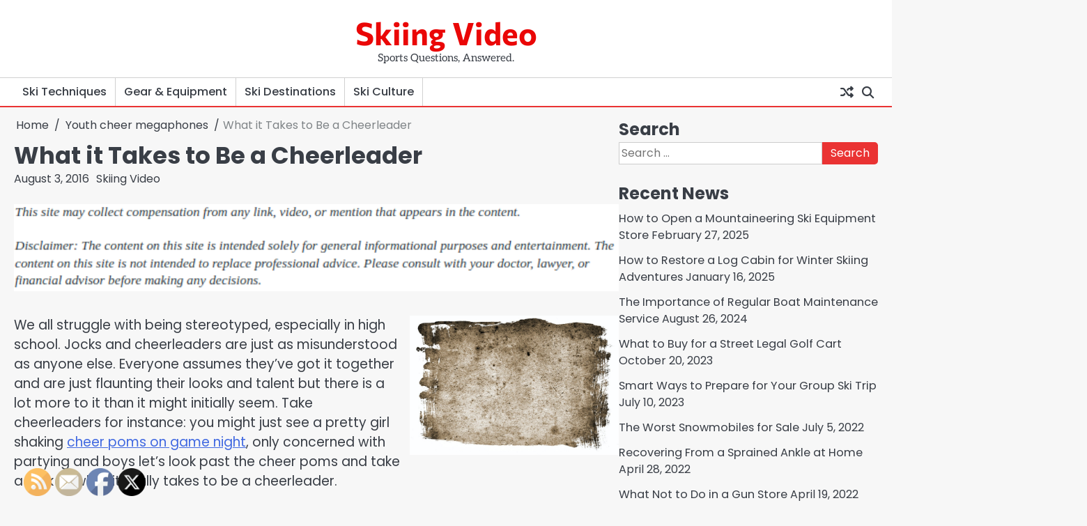

--- FILE ---
content_type: text/html; charset=UTF-8
request_url: https://skiingvideo.net/what-it-takes-to-be-a-cheerleader/
body_size: 15084
content:
<!doctype html>
<html lang="en-US">
<head>
	<meta charset="UTF-8">
	<meta name="viewport" content="width=device-width, initial-scale=1">

	<link rel="profile" href="https://gmpg.org/xfn/11">

	<meta name='robots' content='index, follow, max-image-preview:large, max-snippet:-1, max-video-preview:-1' />

	<!-- This site is optimized with the Yoast SEO plugin v26.7 - https://yoast.com/wordpress/plugins/seo/ -->
	<title>What it Takes to Be a Cheerleader - Skiing Video</title>
	<link rel="canonical" href="https://skiingvideo.net/what-it-takes-to-be-a-cheerleader/" />
	<meta property="og:locale" content="en_US" />
	<meta property="og:type" content="article" />
	<meta property="og:title" content="What it Takes to Be a Cheerleader - Skiing Video" />
	<meta property="og:description" content="We all struggle with being stereotyped, especially in high school. Jocks and cheerleaders are just as misunderstood as anyone else.&hellip;" />
	<meta property="og:url" content="https://skiingvideo.net/what-it-takes-to-be-a-cheerleader/" />
	<meta property="og:site_name" content="Skiing Video" />
	<meta property="article:published_time" content="2016-08-03T13:54:09+00:00" />
	<meta property="article:modified_time" content="2024-10-25T06:44:02+00:00" />
	<meta property="og:image" content="https://s3.amazonaws.com/xwy/2185_93_89130_1.jpg" />
	<meta name="author" content="Skiing Video" />
	<meta name="twitter:card" content="summary_large_image" />
	<meta name="twitter:label1" content="Written by" />
	<meta name="twitter:data1" content="Skiing Video" />
	<meta name="twitter:label2" content="Est. reading time" />
	<meta name="twitter:data2" content="4 minutes" />
	<script type="application/ld+json" class="yoast-schema-graph">{"@context":"https://schema.org","@graph":[{"@type":"Article","@id":"https://skiingvideo.net/what-it-takes-to-be-a-cheerleader/#article","isPartOf":{"@id":"https://skiingvideo.net/what-it-takes-to-be-a-cheerleader/"},"author":{"name":"Skiing Video","@id":"https://skiingvideo.net/#/schema/person/2d1aa5cd3a7a9bac77274a3066a4c5a3"},"headline":"What it Takes to Be a Cheerleader","datePublished":"2016-08-03T13:54:09+00:00","dateModified":"2024-10-25T06:44:02+00:00","mainEntityOfPage":{"@id":"https://skiingvideo.net/what-it-takes-to-be-a-cheerleader/"},"wordCount":721,"image":{"@id":"https://skiingvideo.net/what-it-takes-to-be-a-cheerleader/#primaryimage"},"thumbnailUrl":"https://s3.amazonaws.com/xwy/2185_93_89130_1.jpg","articleSection":["Custom made pom poms","Custom pom poms","Youth cheer megaphones"],"inLanguage":"en-US"},{"@type":"WebPage","@id":"https://skiingvideo.net/what-it-takes-to-be-a-cheerleader/","url":"https://skiingvideo.net/what-it-takes-to-be-a-cheerleader/","name":"What it Takes to Be a Cheerleader - Skiing Video","isPartOf":{"@id":"https://skiingvideo.net/#website"},"primaryImageOfPage":{"@id":"https://skiingvideo.net/what-it-takes-to-be-a-cheerleader/#primaryimage"},"image":{"@id":"https://skiingvideo.net/what-it-takes-to-be-a-cheerleader/#primaryimage"},"thumbnailUrl":"https://s3.amazonaws.com/xwy/2185_93_89130_1.jpg","datePublished":"2016-08-03T13:54:09+00:00","dateModified":"2024-10-25T06:44:02+00:00","author":{"@id":"https://skiingvideo.net/#/schema/person/2d1aa5cd3a7a9bac77274a3066a4c5a3"},"breadcrumb":{"@id":"https://skiingvideo.net/what-it-takes-to-be-a-cheerleader/#breadcrumb"},"inLanguage":"en-US","potentialAction":[{"@type":"ReadAction","target":["https://skiingvideo.net/what-it-takes-to-be-a-cheerleader/"]}]},{"@type":"ImageObject","inLanguage":"en-US","@id":"https://skiingvideo.net/what-it-takes-to-be-a-cheerleader/#primaryimage","url":"https://s3.amazonaws.com/xwy/2185_93_89130_1.jpg","contentUrl":"https://s3.amazonaws.com/xwy/2185_93_89130_1.jpg"},{"@type":"BreadcrumbList","@id":"https://skiingvideo.net/what-it-takes-to-be-a-cheerleader/#breadcrumb","itemListElement":[{"@type":"ListItem","position":1,"name":"Home","item":"https://skiingvideo.net/"},{"@type":"ListItem","position":2,"name":"What it Takes to Be a Cheerleader"}]},{"@type":"WebSite","@id":"https://skiingvideo.net/#website","url":"https://skiingvideo.net/","name":"Skiing Video","description":"Sports Questions, Answered.","potentialAction":[{"@type":"SearchAction","target":{"@type":"EntryPoint","urlTemplate":"https://skiingvideo.net/?s={search_term_string}"},"query-input":{"@type":"PropertyValueSpecification","valueRequired":true,"valueName":"search_term_string"}}],"inLanguage":"en-US"},{"@type":"Person","@id":"https://skiingvideo.net/#/schema/person/2d1aa5cd3a7a9bac77274a3066a4c5a3","name":"Skiing Video","image":{"@type":"ImageObject","inLanguage":"en-US","@id":"https://skiingvideo.net/#/schema/person/image/","url":"https://secure.gravatar.com/avatar/9baecf92bae6639a4e61738fb5c8b53b063b214f232b91bd950a7b295f0cd154?s=96&d=retro&r=g","contentUrl":"https://secure.gravatar.com/avatar/9baecf92bae6639a4e61738fb5c8b53b063b214f232b91bd950a7b295f0cd154?s=96&d=retro&r=g","caption":"Skiing Video"},"url":"https://skiingvideo.net/author/skiing-video/"}]}</script>
	<!-- / Yoast SEO plugin. -->


<link rel="alternate" type="application/rss+xml" title="Skiing Video &raquo; Feed" href="https://skiingvideo.net/feed/" />
<link rel="alternate" type="application/rss+xml" title="Skiing Video &raquo; Comments Feed" href="https://skiingvideo.net/comments/feed/" />
<link rel="alternate" title="oEmbed (JSON)" type="application/json+oembed" href="https://skiingvideo.net/wp-json/oembed/1.0/embed?url=https%3A%2F%2Fskiingvideo.net%2Fwhat-it-takes-to-be-a-cheerleader%2F" />
<link rel="alternate" title="oEmbed (XML)" type="text/xml+oembed" href="https://skiingvideo.net/wp-json/oembed/1.0/embed?url=https%3A%2F%2Fskiingvideo.net%2Fwhat-it-takes-to-be-a-cheerleader%2F&#038;format=xml" />
<style id='wp-img-auto-sizes-contain-inline-css'>
img:is([sizes=auto i],[sizes^="auto," i]){contain-intrinsic-size:3000px 1500px}
/*# sourceURL=wp-img-auto-sizes-contain-inline-css */
</style>
<style id='wp-emoji-styles-inline-css'>

	img.wp-smiley, img.emoji {
		display: inline !important;
		border: none !important;
		box-shadow: none !important;
		height: 1em !important;
		width: 1em !important;
		margin: 0 0.07em !important;
		vertical-align: -0.1em !important;
		background: none !important;
		padding: 0 !important;
	}
/*# sourceURL=wp-emoji-styles-inline-css */
</style>
<style id='wp-block-library-inline-css'>
:root{--wp-block-synced-color:#7a00df;--wp-block-synced-color--rgb:122,0,223;--wp-bound-block-color:var(--wp-block-synced-color);--wp-editor-canvas-background:#ddd;--wp-admin-theme-color:#007cba;--wp-admin-theme-color--rgb:0,124,186;--wp-admin-theme-color-darker-10:#006ba1;--wp-admin-theme-color-darker-10--rgb:0,107,160.5;--wp-admin-theme-color-darker-20:#005a87;--wp-admin-theme-color-darker-20--rgb:0,90,135;--wp-admin-border-width-focus:2px}@media (min-resolution:192dpi){:root{--wp-admin-border-width-focus:1.5px}}.wp-element-button{cursor:pointer}:root .has-very-light-gray-background-color{background-color:#eee}:root .has-very-dark-gray-background-color{background-color:#313131}:root .has-very-light-gray-color{color:#eee}:root .has-very-dark-gray-color{color:#313131}:root .has-vivid-green-cyan-to-vivid-cyan-blue-gradient-background{background:linear-gradient(135deg,#00d084,#0693e3)}:root .has-purple-crush-gradient-background{background:linear-gradient(135deg,#34e2e4,#4721fb 50%,#ab1dfe)}:root .has-hazy-dawn-gradient-background{background:linear-gradient(135deg,#faaca8,#dad0ec)}:root .has-subdued-olive-gradient-background{background:linear-gradient(135deg,#fafae1,#67a671)}:root .has-atomic-cream-gradient-background{background:linear-gradient(135deg,#fdd79a,#004a59)}:root .has-nightshade-gradient-background{background:linear-gradient(135deg,#330968,#31cdcf)}:root .has-midnight-gradient-background{background:linear-gradient(135deg,#020381,#2874fc)}:root{--wp--preset--font-size--normal:16px;--wp--preset--font-size--huge:42px}.has-regular-font-size{font-size:1em}.has-larger-font-size{font-size:2.625em}.has-normal-font-size{font-size:var(--wp--preset--font-size--normal)}.has-huge-font-size{font-size:var(--wp--preset--font-size--huge)}.has-text-align-center{text-align:center}.has-text-align-left{text-align:left}.has-text-align-right{text-align:right}.has-fit-text{white-space:nowrap!important}#end-resizable-editor-section{display:none}.aligncenter{clear:both}.items-justified-left{justify-content:flex-start}.items-justified-center{justify-content:center}.items-justified-right{justify-content:flex-end}.items-justified-space-between{justify-content:space-between}.screen-reader-text{border:0;clip-path:inset(50%);height:1px;margin:-1px;overflow:hidden;padding:0;position:absolute;width:1px;word-wrap:normal!important}.screen-reader-text:focus{background-color:#ddd;clip-path:none;color:#444;display:block;font-size:1em;height:auto;left:5px;line-height:normal;padding:15px 23px 14px;text-decoration:none;top:5px;width:auto;z-index:100000}html :where(.has-border-color){border-style:solid}html :where([style*=border-top-color]){border-top-style:solid}html :where([style*=border-right-color]){border-right-style:solid}html :where([style*=border-bottom-color]){border-bottom-style:solid}html :where([style*=border-left-color]){border-left-style:solid}html :where([style*=border-width]){border-style:solid}html :where([style*=border-top-width]){border-top-style:solid}html :where([style*=border-right-width]){border-right-style:solid}html :where([style*=border-bottom-width]){border-bottom-style:solid}html :where([style*=border-left-width]){border-left-style:solid}html :where(img[class*=wp-image-]){height:auto;max-width:100%}:where(figure){margin:0 0 1em}html :where(.is-position-sticky){--wp-admin--admin-bar--position-offset:var(--wp-admin--admin-bar--height,0px)}@media screen and (max-width:600px){html :where(.is-position-sticky){--wp-admin--admin-bar--position-offset:0px}}

/*# sourceURL=wp-block-library-inline-css */
</style><style id='global-styles-inline-css'>
:root{--wp--preset--aspect-ratio--square: 1;--wp--preset--aspect-ratio--4-3: 4/3;--wp--preset--aspect-ratio--3-4: 3/4;--wp--preset--aspect-ratio--3-2: 3/2;--wp--preset--aspect-ratio--2-3: 2/3;--wp--preset--aspect-ratio--16-9: 16/9;--wp--preset--aspect-ratio--9-16: 9/16;--wp--preset--color--black: #000000;--wp--preset--color--cyan-bluish-gray: #abb8c3;--wp--preset--color--white: #ffffff;--wp--preset--color--pale-pink: #f78da7;--wp--preset--color--vivid-red: #cf2e2e;--wp--preset--color--luminous-vivid-orange: #ff6900;--wp--preset--color--luminous-vivid-amber: #fcb900;--wp--preset--color--light-green-cyan: #7bdcb5;--wp--preset--color--vivid-green-cyan: #00d084;--wp--preset--color--pale-cyan-blue: #8ed1fc;--wp--preset--color--vivid-cyan-blue: #0693e3;--wp--preset--color--vivid-purple: #9b51e0;--wp--preset--gradient--vivid-cyan-blue-to-vivid-purple: linear-gradient(135deg,rgb(6,147,227) 0%,rgb(155,81,224) 100%);--wp--preset--gradient--light-green-cyan-to-vivid-green-cyan: linear-gradient(135deg,rgb(122,220,180) 0%,rgb(0,208,130) 100%);--wp--preset--gradient--luminous-vivid-amber-to-luminous-vivid-orange: linear-gradient(135deg,rgb(252,185,0) 0%,rgb(255,105,0) 100%);--wp--preset--gradient--luminous-vivid-orange-to-vivid-red: linear-gradient(135deg,rgb(255,105,0) 0%,rgb(207,46,46) 100%);--wp--preset--gradient--very-light-gray-to-cyan-bluish-gray: linear-gradient(135deg,rgb(238,238,238) 0%,rgb(169,184,195) 100%);--wp--preset--gradient--cool-to-warm-spectrum: linear-gradient(135deg,rgb(74,234,220) 0%,rgb(151,120,209) 20%,rgb(207,42,186) 40%,rgb(238,44,130) 60%,rgb(251,105,98) 80%,rgb(254,248,76) 100%);--wp--preset--gradient--blush-light-purple: linear-gradient(135deg,rgb(255,206,236) 0%,rgb(152,150,240) 100%);--wp--preset--gradient--blush-bordeaux: linear-gradient(135deg,rgb(254,205,165) 0%,rgb(254,45,45) 50%,rgb(107,0,62) 100%);--wp--preset--gradient--luminous-dusk: linear-gradient(135deg,rgb(255,203,112) 0%,rgb(199,81,192) 50%,rgb(65,88,208) 100%);--wp--preset--gradient--pale-ocean: linear-gradient(135deg,rgb(255,245,203) 0%,rgb(182,227,212) 50%,rgb(51,167,181) 100%);--wp--preset--gradient--electric-grass: linear-gradient(135deg,rgb(202,248,128) 0%,rgb(113,206,126) 100%);--wp--preset--gradient--midnight: linear-gradient(135deg,rgb(2,3,129) 0%,rgb(40,116,252) 100%);--wp--preset--font-size--small: 13px;--wp--preset--font-size--medium: 20px;--wp--preset--font-size--large: 36px;--wp--preset--font-size--x-large: 42px;--wp--preset--spacing--20: 0.44rem;--wp--preset--spacing--30: 0.67rem;--wp--preset--spacing--40: 1rem;--wp--preset--spacing--50: 1.5rem;--wp--preset--spacing--60: 2.25rem;--wp--preset--spacing--70: 3.38rem;--wp--preset--spacing--80: 5.06rem;--wp--preset--shadow--natural: 6px 6px 9px rgba(0, 0, 0, 0.2);--wp--preset--shadow--deep: 12px 12px 50px rgba(0, 0, 0, 0.4);--wp--preset--shadow--sharp: 6px 6px 0px rgba(0, 0, 0, 0.2);--wp--preset--shadow--outlined: 6px 6px 0px -3px rgb(255, 255, 255), 6px 6px rgb(0, 0, 0);--wp--preset--shadow--crisp: 6px 6px 0px rgb(0, 0, 0);}:where(.is-layout-flex){gap: 0.5em;}:where(.is-layout-grid){gap: 0.5em;}body .is-layout-flex{display: flex;}.is-layout-flex{flex-wrap: wrap;align-items: center;}.is-layout-flex > :is(*, div){margin: 0;}body .is-layout-grid{display: grid;}.is-layout-grid > :is(*, div){margin: 0;}:where(.wp-block-columns.is-layout-flex){gap: 2em;}:where(.wp-block-columns.is-layout-grid){gap: 2em;}:where(.wp-block-post-template.is-layout-flex){gap: 1.25em;}:where(.wp-block-post-template.is-layout-grid){gap: 1.25em;}.has-black-color{color: var(--wp--preset--color--black) !important;}.has-cyan-bluish-gray-color{color: var(--wp--preset--color--cyan-bluish-gray) !important;}.has-white-color{color: var(--wp--preset--color--white) !important;}.has-pale-pink-color{color: var(--wp--preset--color--pale-pink) !important;}.has-vivid-red-color{color: var(--wp--preset--color--vivid-red) !important;}.has-luminous-vivid-orange-color{color: var(--wp--preset--color--luminous-vivid-orange) !important;}.has-luminous-vivid-amber-color{color: var(--wp--preset--color--luminous-vivid-amber) !important;}.has-light-green-cyan-color{color: var(--wp--preset--color--light-green-cyan) !important;}.has-vivid-green-cyan-color{color: var(--wp--preset--color--vivid-green-cyan) !important;}.has-pale-cyan-blue-color{color: var(--wp--preset--color--pale-cyan-blue) !important;}.has-vivid-cyan-blue-color{color: var(--wp--preset--color--vivid-cyan-blue) !important;}.has-vivid-purple-color{color: var(--wp--preset--color--vivid-purple) !important;}.has-black-background-color{background-color: var(--wp--preset--color--black) !important;}.has-cyan-bluish-gray-background-color{background-color: var(--wp--preset--color--cyan-bluish-gray) !important;}.has-white-background-color{background-color: var(--wp--preset--color--white) !important;}.has-pale-pink-background-color{background-color: var(--wp--preset--color--pale-pink) !important;}.has-vivid-red-background-color{background-color: var(--wp--preset--color--vivid-red) !important;}.has-luminous-vivid-orange-background-color{background-color: var(--wp--preset--color--luminous-vivid-orange) !important;}.has-luminous-vivid-amber-background-color{background-color: var(--wp--preset--color--luminous-vivid-amber) !important;}.has-light-green-cyan-background-color{background-color: var(--wp--preset--color--light-green-cyan) !important;}.has-vivid-green-cyan-background-color{background-color: var(--wp--preset--color--vivid-green-cyan) !important;}.has-pale-cyan-blue-background-color{background-color: var(--wp--preset--color--pale-cyan-blue) !important;}.has-vivid-cyan-blue-background-color{background-color: var(--wp--preset--color--vivid-cyan-blue) !important;}.has-vivid-purple-background-color{background-color: var(--wp--preset--color--vivid-purple) !important;}.has-black-border-color{border-color: var(--wp--preset--color--black) !important;}.has-cyan-bluish-gray-border-color{border-color: var(--wp--preset--color--cyan-bluish-gray) !important;}.has-white-border-color{border-color: var(--wp--preset--color--white) !important;}.has-pale-pink-border-color{border-color: var(--wp--preset--color--pale-pink) !important;}.has-vivid-red-border-color{border-color: var(--wp--preset--color--vivid-red) !important;}.has-luminous-vivid-orange-border-color{border-color: var(--wp--preset--color--luminous-vivid-orange) !important;}.has-luminous-vivid-amber-border-color{border-color: var(--wp--preset--color--luminous-vivid-amber) !important;}.has-light-green-cyan-border-color{border-color: var(--wp--preset--color--light-green-cyan) !important;}.has-vivid-green-cyan-border-color{border-color: var(--wp--preset--color--vivid-green-cyan) !important;}.has-pale-cyan-blue-border-color{border-color: var(--wp--preset--color--pale-cyan-blue) !important;}.has-vivid-cyan-blue-border-color{border-color: var(--wp--preset--color--vivid-cyan-blue) !important;}.has-vivid-purple-border-color{border-color: var(--wp--preset--color--vivid-purple) !important;}.has-vivid-cyan-blue-to-vivid-purple-gradient-background{background: var(--wp--preset--gradient--vivid-cyan-blue-to-vivid-purple) !important;}.has-light-green-cyan-to-vivid-green-cyan-gradient-background{background: var(--wp--preset--gradient--light-green-cyan-to-vivid-green-cyan) !important;}.has-luminous-vivid-amber-to-luminous-vivid-orange-gradient-background{background: var(--wp--preset--gradient--luminous-vivid-amber-to-luminous-vivid-orange) !important;}.has-luminous-vivid-orange-to-vivid-red-gradient-background{background: var(--wp--preset--gradient--luminous-vivid-orange-to-vivid-red) !important;}.has-very-light-gray-to-cyan-bluish-gray-gradient-background{background: var(--wp--preset--gradient--very-light-gray-to-cyan-bluish-gray) !important;}.has-cool-to-warm-spectrum-gradient-background{background: var(--wp--preset--gradient--cool-to-warm-spectrum) !important;}.has-blush-light-purple-gradient-background{background: var(--wp--preset--gradient--blush-light-purple) !important;}.has-blush-bordeaux-gradient-background{background: var(--wp--preset--gradient--blush-bordeaux) !important;}.has-luminous-dusk-gradient-background{background: var(--wp--preset--gradient--luminous-dusk) !important;}.has-pale-ocean-gradient-background{background: var(--wp--preset--gradient--pale-ocean) !important;}.has-electric-grass-gradient-background{background: var(--wp--preset--gradient--electric-grass) !important;}.has-midnight-gradient-background{background: var(--wp--preset--gradient--midnight) !important;}.has-small-font-size{font-size: var(--wp--preset--font-size--small) !important;}.has-medium-font-size{font-size: var(--wp--preset--font-size--medium) !important;}.has-large-font-size{font-size: var(--wp--preset--font-size--large) !important;}.has-x-large-font-size{font-size: var(--wp--preset--font-size--x-large) !important;}
/*# sourceURL=global-styles-inline-css */
</style>

<style id='classic-theme-styles-inline-css'>
/*! This file is auto-generated */
.wp-block-button__link{color:#fff;background-color:#32373c;border-radius:9999px;box-shadow:none;text-decoration:none;padding:calc(.667em + 2px) calc(1.333em + 2px);font-size:1.125em}.wp-block-file__button{background:#32373c;color:#fff;text-decoration:none}
/*# sourceURL=/wp-includes/css/classic-themes.min.css */
</style>
<link rel='stylesheet' id='SFSImainCss-css' href='https://skiingvideo.net/wp-content/plugins/ultimate-social-media-icons/css/sfsi-style.css?ver=2.9.6' media='all' />
<link rel='stylesheet' id='novel-news-slick-css-css' href='https://skiingvideo.net/wp-content/themes/novel-news/assets/css/slick.min.css?ver=1.8.0' media='all' />
<link rel='stylesheet' id='novel-news-fontawesome-css-css' href='https://skiingvideo.net/wp-content/themes/novel-news/assets/css/fontawesome.min.css?ver=6.4.2' media='all' />
<link rel='stylesheet' id='novel-news-google-fonts-css' href='https://skiingvideo.net/wp-content/fonts/61db92bb9e2dac2f393414338f5ecd5a.css' media='all' />
<link rel='stylesheet' id='novel-news-style-css' href='https://skiingvideo.net/wp-content/themes/novel-news/style.css?ver=1.0.2' media='all' />
<style id='novel-news-style-inline-css'>

	/* Color */
	:root {
		--site-title-color: #ea0707;
	}
	
	/* Typograhpy */
	:root {
		--font-heading: "Poppins", serif;
		--font-main: -apple-system, BlinkMacSystemFont,"Poppins", "Segoe UI", Roboto, Oxygen-Sans, Ubuntu, Cantarell, "Helvetica Neue", sans-serif;
	}

	body,
	button, input, select, optgroup, textarea {
		font-family: "Poppins", serif;
	}

	.site-title a {
		font-family: "Commissioner", serif;
	}
	
	.site-description {
		font-family: "Aleo", serif;
	}
	
/*# sourceURL=novel-news-style-inline-css */
</style>
<script src="https://skiingvideo.net/wp-includes/js/jquery/jquery.min.js?ver=3.7.1" id="jquery-core-js"></script>
<script src="https://skiingvideo.net/wp-includes/js/jquery/jquery-migrate.min.js?ver=3.4.1" id="jquery-migrate-js"></script>
<script src="https://skiingvideo.net/wp-content/themes/novel-news/assets/js/custom.min.js?ver=1" id="novel-news-custom-script-js"></script>
<link rel="https://api.w.org/" href="https://skiingvideo.net/wp-json/" /><link rel="alternate" title="JSON" type="application/json" href="https://skiingvideo.net/wp-json/wp/v2/posts/93" /><link rel="EditURI" type="application/rsd+xml" title="RSD" href="https://skiingvideo.net/xmlrpc.php?rsd" />
<meta name="generator" content="WordPress 6.9" />
<link rel='shortlink' href='https://skiingvideo.net/?p=93' />
<meta name="follow.[base64]" content="rWxv6VAqZECWKgWq5tWe"/>
<style type="text/css" id="breadcrumb-trail-css">.breadcrumbs ul li::after {content: "/";}</style>
<meta name="generator" content="speculation-rules 1.6.0">
		<style type="text/css">
							.site-title a,
				.site-description {
					color: #ea0707;
				}
					</style>
		</head>

<body data-rsssl=1 class="wp-singular post-template-default single single-post postid-93 single-format-standard wp-embed-responsive wp-theme-novel-news sfsi_actvite_theme_default right-sidebar">

		<div id="page" class="site">

		<a class="skip-link screen-reader-text" href="#primary">Skip to content</a>

		<div id="loader" class="loader-1">
			<div class="loader-container">
				<div id="preloader">
				</div>
			</div>
		</div><!-- #loader -->

		<header id="masthead" class="site-header">

			
			<div class="novel-news-middle-header ">
								<div class="section-wrapper">
					<div class="novel-news-middle-header-wrapper no-bigyapaan">
						<div class="site-branding">
														<div class="site-identity">
																<p class="site-title"><a href="https://skiingvideo.net/" rel="home">Skiing Video</a></p>
																<p class="site-description">Sports Questions, Answered.</p>
													</div>	
					</div>
									</div>	
			</div>	
		</div>		
		<!-- end of site-branding -->
		<div class="novel-news-bottom-header">
			<div class="novel-news-navigation">
				<div class="section-wrapper"> 
					<div class="novel-news-navigation-container">
						<nav id="site-navigation" class="main-navigation">
							<button class="menu-toggle" aria-controls="primary-menu" aria-expanded="false">
								<span class="ham-icon"></span>
								<span class="ham-icon"></span>
								<span class="ham-icon"></span>
							</button>
							<div class="navigation-area">
								<div class="menu-home-container"><ul id="primary-menu" class="menu"><li id="menu-item-789" class="menu-item menu-item-type-taxonomy menu-item-object-category menu-item-789"><a href="https://skiingvideo.net/category/ski-techniques/">Ski Techniques</a></li>
<li id="menu-item-790" class="menu-item menu-item-type-taxonomy menu-item-object-category menu-item-790"><a href="https://skiingvideo.net/category/gear-equipment/">Gear &amp; Equipment</a></li>
<li id="menu-item-791" class="menu-item menu-item-type-taxonomy menu-item-object-category menu-item-791"><a href="https://skiingvideo.net/category/ski-destinations/">Ski Destinations</a></li>
<li id="menu-item-792" class="menu-item menu-item-type-taxonomy menu-item-object-category menu-item-792"><a href="https://skiingvideo.net/category/ski-culture/">Ski Culture</a></li>
</ul></div>							</div>
						</nav><!-- #site-navigation -->

						<div class="navigation-right-part">
							<div class="header-random-post">
																		<a href="https://skiingvideo.net/which-boat-accessories-should-i-bring-with-me-when-i-go-wakeboarding/" title="Random Posts"><i class="fa-solid fa-shuffle"></i></a>
																	</div>
							<div class="novel-news-header-search">
								<div class="header-search-wrap">
									<a href="#" class="search-icon"><i class="fa-solid fa-magnifying-glass" aria-hidden="true"></i></a>
									<div class="header-search-form">
										<form role="search" method="get" class="search-form" action="https://skiingvideo.net/">
				<label>
					<span class="screen-reader-text">Search for:</span>
					<input type="search" class="search-field" placeholder="Search &hellip;" value="" name="s" />
				</label>
				<input type="submit" class="search-submit" value="Search" />
			</form>									</div>
								</div>
							</div>
						</div>
					</div>
				</div>
			</div>
		</div>
		<!-- end of navigation -->
	</header><!-- #masthead -->

			<div class="novel-news-main-wrapper">
			<div class="section-wrapper">
				<div class="novel-news-container-wrapper">
				<main id="primary" class="site-main">

	
<article id="post-93" class="post-93 post type-post status-publish format-standard hentry category-custom-made-pom-poms category-custom-pom-poms category-youth-cheer-megaphones">
	<nav role="navigation" aria-label="Breadcrumbs" class="breadcrumb-trail breadcrumbs" itemprop="breadcrumb"><ul class="trail-items" itemscope itemtype="http://schema.org/BreadcrumbList"><meta name="numberOfItems" content="3" /><meta name="itemListOrder" content="Ascending" /><li itemprop="itemListElement" itemscope itemtype="http://schema.org/ListItem" class="trail-item trail-begin"><a href="https://skiingvideo.net/" rel="home" itemprop="item"><span itemprop="name">Home</span></a><meta itemprop="position" content="1" /></li><li itemprop="itemListElement" itemscope itemtype="http://schema.org/ListItem" class="trail-item"><a href="https://skiingvideo.net/category/youth-cheer-megaphones/" itemprop="item"><span itemprop="name">Youth cheer megaphones</span></a><meta itemprop="position" content="2" /></li><li itemprop="itemListElement" itemscope itemtype="http://schema.org/ListItem" class="trail-item trail-end"><span itemprop="item"><span itemprop="name">What it Takes to Be a Cheerleader</span></span><meta itemprop="position" content="3" /></li></ul></nav>			<header class="entry-header">
			<h1 class="entry-title">What it Takes to Be a Cheerleader</h1>		</header><!-- .entry-header -->
					<div class="entry-meta">
				<span class="post-date"><a href="https://skiingvideo.net/what-it-takes-to-be-a-cheerleader/"><time class="entry-date published" datetime="2016-08-03T13:54:09+00:00">August 3, 2016</time><time class="updated" datetime="2024-10-25T06:44:02+00:00">October 25, 2024</time></a></span><span class="post-author"><a href="https://skiingvideo.net/author/skiing-video/">Skiing Video</a></span>			</div><!-- .entry-meta -->
				
	
	<div class="entry-content">
		<img decoding="async" src="/wp-content/uploads/2020/03/disclosure5.png" style="width:100%; margin:auto;">
<p><!--noteaser--></p>
<div style="float: right; padding-left: 10px;"><img decoding="async" src="https://s3.amazonaws.com/xwy/2185_93_89130_1.jpg" alt="Plastic megaphones" align="right" width="300" /></div>
<p> We all struggle with being stereotyped, especially in high school. Jocks and cheerleaders are just as misunderstood as anyone else. Everyone assumes they&#8217;ve got it together and are just flaunting their looks and talent but there is a lot more to it than it might initially seem. Take cheerleaders for instance: you might just see a pretty girl shaking <a href="http://www.livescience.com/2775-girls-dangerous-sport-cheerleading.html" Title="Find more info about Youth custom pom poms">cheer poms on game night</a>, only concerned with partying and boys let&#8217;s look past the cheer poms and take a look at what it really takes to be a cheerleader.<br />
<BR><strong>Physical Shape</strong><br />
Of course, as you know from the toned athletic bodies of cheerleaders, one has to be in pretty good shape in order to cheer. A background in ballet and gymnastics is look favorably upon and flexibility is a plus. There is a certain amount of attractiveness or sex appeal the professional cheerleaders have to upkeep but the main reason that they must stay in shape is because of the type of stunts and routines that they do. A cheerleader also has to be very strong in order to lift their teammate or themselves in acrobatic positions. Custom pom poms are only part of the cheer leading experience.<br />
<BR><strong>Good Grades</strong><br />
You might think it is silly that one asked to keep up with the grades in order to shake to customized pom poms but something that people don&#8217;t generally realize, is that cheerleading is a sport. There are competitions and championships just like any other high school sport. Because of that, the cheerleaders have to maintain a satisfactory grade average just like a football or basketball player does because there&#8217;s so much more involved than just shaking cheer poms and yelling encouragement.<br />
<BR><strong>Creativity</strong><br />
In order to be a cheerleader, especially a captain, you have to have a lot of creative and unique ideas in order to stand apart from the crowd. You may not notice how intense the routines can be at a ballgame but if you&#8217;ve ever gone to a cheer competition, you&#8217;ll see that the dance routines are very complex, coordinated and complicated. They can be very difficult to follow and not just anyone can do it, cheerleader pom poms and all.<br />
<BR><strong>Rhythm</strong><br />
You have to be able to dance. If you have no rhythm, chances are you have no coordination and not only will you look ridiculous, you will end up bringing the rest of the team down figuratively and possibly literally. Not having rhythm can actually be dangerous for the other teammates. Stunts like flipping into the air and being caught requires perfect timing and movement. If someone is just a fraction of a second too late or too early, somebody else could be severely hurt. On a less extreme scale, not having an rhythm will not win your team any trophies, that&#8217;s for sure.<br />
<br /><strong>Confidence</strong><br />
Last but not least, a good cheerleader must have plenty of confidence in her body and her ability as well as in her teammates. There are two types of confidence that are necessary. The first is confidence in herself. Smiles must be over exaggerated and movements broad and wide. If you&#8217;re a shy person that likes to keep to yourself, being a cheerleader is probably not for you. Cheerleaders typically are outgoing and extroverts. The other type of confidence is also called trust. You need to be able to trust the people around you that you were working with. Cheerleaders need to have confidence that their teammates are following the routine in sync and in time.<br />
<BR>So you can see being a cheerleader requires a lot more than a hot body and a fresh blow dry. Brains, self assurance and extreme talent have to be added to the pom poms in order to make it work. Cheerleaders still do custom order pom poms and use metallic pom poms or other materials to give their routine versatility but that&#8217;s not all there is to it. <a href="http://www.poms4less.com" Title="Find more information regarding Pom poms for sale">Cheer poms</a> are used in conjunction with a lot of different types of very talented routines that the girls usually come up with on their own. So, before you chalk up the next cheerleader as a blonde bimbo, think about what they had to do and who they have to be in order to make it to where they are.</p></p>
	</div><!-- .entry-content -->

	<footer class="entry-footer">
		<span class="cat-links"><a href="https://skiingvideo.net/category/custom-made-pom-poms/" rel="category tag">Custom made pom poms</a> <a href="https://skiingvideo.net/category/custom-pom-poms/" rel="category tag">Custom pom poms</a> <a href="https://skiingvideo.net/category/youth-cheer-megaphones/" rel="category tag">Youth cheer megaphones</a></span>			</footer><!-- .entry-footer -->
</article><!-- #post-93 -->

	<nav class="navigation post-navigation" aria-label="Posts">
		<h2 class="screen-reader-text">Post navigation</h2>
		<div class="nav-links"><div class="nav-previous"><a href="https://skiingvideo.net/soccer-camp-summer-fun-with-a-purpose/" rel="prev"><span class="nav-title">Soccer Camp  Summer Fun With A Purpose</span></a></div><div class="nav-next"><a href="https://skiingvideo.net/3-facts-about-high-speed-cameras-you-didnt-know/" rel="next"><span class="nav-title">3 Facts About High Speed Cameras You Didn&#8217;t Know</span></a></div></div>
	</nav>
</main><!-- #main -->


<aside id="secondary" class="widget-area">
	<section id="search-2" class="widget widget_search"><h2 class="widget-title">Search</h2><form role="search" method="get" class="search-form" action="https://skiingvideo.net/">
				<label>
					<span class="screen-reader-text">Search for:</span>
					<input type="search" class="search-field" placeholder="Search &hellip;" value="" name="s" />
				</label>
				<input type="submit" class="search-submit" value="Search" />
			</form></section>
		<section id="recent-posts-3" class="widget widget_recent_entries">
		<h2 class="widget-title">Recent News</h2>
		<ul>
											<li>
					<a href="https://skiingvideo.net/how-to-open-a-mountaineering-ski-equipment-store/">How to Open a Mountaineering Ski Equipment Store</a>
											<span class="post-date">February 27, 2025</span>
									</li>
											<li>
					<a href="https://skiingvideo.net/how-to-restore-a-log-cabin-for-winter-skiing-adventures/">How to Restore a Log Cabin for Winter Skiing Adventures</a>
											<span class="post-date">January 16, 2025</span>
									</li>
											<li>
					<a href="https://skiingvideo.net/the-importance-of-regular-boat-maintenance-service/">The Importance of Regular Boat Maintenance Service</a>
											<span class="post-date">August 26, 2024</span>
									</li>
											<li>
					<a href="https://skiingvideo.net/what-to-buy-for-a-street-legal-golf-cart/">What to Buy for a Street Legal Golf Cart</a>
											<span class="post-date">October 20, 2023</span>
									</li>
											<li>
					<a href="https://skiingvideo.net/smart-ways-to-prepare-for-your-group-ski-trip/">Smart Ways to Prepare for Your Group Ski Trip</a>
											<span class="post-date">July 10, 2023</span>
									</li>
											<li>
					<a href="https://skiingvideo.net/the-worst-snowmobiles-for-sale/">The Worst Snowmobiles for Sale</a>
											<span class="post-date">July 5, 2022</span>
									</li>
											<li>
					<a href="https://skiingvideo.net/recovering-from-a-sprained-ankle-at-home/">Recovering From a Sprained Ankle at Home</a>
											<span class="post-date">April 28, 2022</span>
									</li>
											<li>
					<a href="https://skiingvideo.net/what-not-to-do-in-a-gun-store/">What Not to Do in a Gun Store</a>
											<span class="post-date">April 19, 2022</span>
									</li>
											<li>
					<a href="https://skiingvideo.net/a-guide-to-buying-a-used-pontoon/">A Guide to Buying a Used Pontoon</a>
											<span class="post-date">March 16, 2022</span>
									</li>
											<li>
					<a href="https://skiingvideo.net/reasons-to-invest-in-a-golf-membership/">Reasons to Invest in a Golf Membership</a>
											<span class="post-date">March 9, 2022</span>
									</li>
					</ul>

		</section><section id="archives-3" class="widget widget_archive"><h2 class="widget-title">Archives</h2>		<label class="screen-reader-text" for="archives-dropdown-3">Archives</label>
		<select id="archives-dropdown-3" name="archive-dropdown">
			
			<option value="">Select Month</option>
				<option value='https://skiingvideo.net/2025/02/'> February 2025 </option>
	<option value='https://skiingvideo.net/2025/01/'> January 2025 </option>
	<option value='https://skiingvideo.net/2024/08/'> August 2024 </option>
	<option value='https://skiingvideo.net/2023/10/'> October 2023 </option>
	<option value='https://skiingvideo.net/2023/07/'> July 2023 </option>
	<option value='https://skiingvideo.net/2022/07/'> July 2022 </option>
	<option value='https://skiingvideo.net/2022/04/'> April 2022 </option>
	<option value='https://skiingvideo.net/2022/03/'> March 2022 </option>
	<option value='https://skiingvideo.net/2022/02/'> February 2022 </option>
	<option value='https://skiingvideo.net/2022/01/'> January 2022 </option>
	<option value='https://skiingvideo.net/2021/11/'> November 2021 </option>
	<option value='https://skiingvideo.net/2021/08/'> August 2021 </option>
	<option value='https://skiingvideo.net/2021/06/'> June 2021 </option>
	<option value='https://skiingvideo.net/2021/05/'> May 2021 </option>
	<option value='https://skiingvideo.net/2021/03/'> March 2021 </option>
	<option value='https://skiingvideo.net/2020/03/'> March 2020 </option>
	<option value='https://skiingvideo.net/2020/02/'> February 2020 </option>
	<option value='https://skiingvideo.net/2020/01/'> January 2020 </option>
	<option value='https://skiingvideo.net/2019/12/'> December 2019 </option>
	<option value='https://skiingvideo.net/2019/11/'> November 2019 </option>
	<option value='https://skiingvideo.net/2019/10/'> October 2019 </option>
	<option value='https://skiingvideo.net/2019/09/'> September 2019 </option>
	<option value='https://skiingvideo.net/2019/08/'> August 2019 </option>
	<option value='https://skiingvideo.net/2019/07/'> July 2019 </option>
	<option value='https://skiingvideo.net/2019/06/'> June 2019 </option>
	<option value='https://skiingvideo.net/2019/05/'> May 2019 </option>
	<option value='https://skiingvideo.net/2019/04/'> April 2019 </option>
	<option value='https://skiingvideo.net/2019/03/'> March 2019 </option>
	<option value='https://skiingvideo.net/2019/02/'> February 2019 </option>
	<option value='https://skiingvideo.net/2019/01/'> January 2019 </option>
	<option value='https://skiingvideo.net/2018/12/'> December 2018 </option>
	<option value='https://skiingvideo.net/2018/11/'> November 2018 </option>
	<option value='https://skiingvideo.net/2018/10/'> October 2018 </option>
	<option value='https://skiingvideo.net/2018/09/'> September 2018 </option>
	<option value='https://skiingvideo.net/2018/08/'> August 2018 </option>
	<option value='https://skiingvideo.net/2018/07/'> July 2018 </option>
	<option value='https://skiingvideo.net/2018/06/'> June 2018 </option>
	<option value='https://skiingvideo.net/2018/05/'> May 2018 </option>
	<option value='https://skiingvideo.net/2018/04/'> April 2018 </option>
	<option value='https://skiingvideo.net/2018/03/'> March 2018 </option>
	<option value='https://skiingvideo.net/2018/02/'> February 2018 </option>
	<option value='https://skiingvideo.net/2018/01/'> January 2018 </option>
	<option value='https://skiingvideo.net/2017/11/'> November 2017 </option>
	<option value='https://skiingvideo.net/2017/10/'> October 2017 </option>
	<option value='https://skiingvideo.net/2017/09/'> September 2017 </option>
	<option value='https://skiingvideo.net/2017/08/'> August 2017 </option>
	<option value='https://skiingvideo.net/2017/04/'> April 2017 </option>
	<option value='https://skiingvideo.net/2017/02/'> February 2017 </option>
	<option value='https://skiingvideo.net/2016/10/'> October 2016 </option>
	<option value='https://skiingvideo.net/2016/09/'> September 2016 </option>
	<option value='https://skiingvideo.net/2016/08/'> August 2016 </option>
	<option value='https://skiingvideo.net/2016/06/'> June 2016 </option>
	<option value='https://skiingvideo.net/2016/05/'> May 2016 </option>
	<option value='https://skiingvideo.net/2016/04/'> April 2016 </option>
	<option value='https://skiingvideo.net/2016/03/'> March 2016 </option>
	<option value='https://skiingvideo.net/2016/02/'> February 2016 </option>
	<option value='https://skiingvideo.net/2013/11/'> November 2013 </option>
	<option value='https://skiingvideo.net/2013/10/'> October 2013 </option>
	<option value='https://skiingvideo.net/2013/09/'> September 2013 </option>
	<option value='https://skiingvideo.net/2013/08/'> August 2013 </option>
	<option value='https://skiingvideo.net/2013/07/'> July 2013 </option>
	<option value='https://skiingvideo.net/2013/06/'> June 2013 </option>
	<option value='https://skiingvideo.net/2013/05/'> May 2013 </option>
	<option value='https://skiingvideo.net/2013/04/'> April 2013 </option>
	<option value='https://skiingvideo.net/2013/03/'> March 2013 </option>
	<option value='https://skiingvideo.net/2012/01/'> January 2012 </option>

		</select>

			<script>
( ( dropdownId ) => {
	const dropdown = document.getElementById( dropdownId );
	function onSelectChange() {
		setTimeout( () => {
			if ( 'escape' === dropdown.dataset.lastkey ) {
				return;
			}
			if ( dropdown.value ) {
				document.location.href = dropdown.value;
			}
		}, 250 );
	}
	function onKeyUp( event ) {
		if ( 'Escape' === event.key ) {
			dropdown.dataset.lastkey = 'escape';
		} else {
			delete dropdown.dataset.lastkey;
		}
	}
	function onClick() {
		delete dropdown.dataset.lastkey;
	}
	dropdown.addEventListener( 'keyup', onKeyUp );
	dropdown.addEventListener( 'click', onClick );
	dropdown.addEventListener( 'change', onSelectChange );
})( "archives-dropdown-3" );

//# sourceURL=WP_Widget_Archives%3A%3Awidget
</script>
</section><section id="calendar-2" class="widget widget_calendar"><h2 class="widget-title">Calendar</h2><div id="calendar_wrap" class="calendar_wrap"><table id="wp-calendar" class="wp-calendar-table">
	<caption>January 2026</caption>
	<thead>
	<tr>
		<th scope="col" aria-label="Monday">M</th>
		<th scope="col" aria-label="Tuesday">T</th>
		<th scope="col" aria-label="Wednesday">W</th>
		<th scope="col" aria-label="Thursday">T</th>
		<th scope="col" aria-label="Friday">F</th>
		<th scope="col" aria-label="Saturday">S</th>
		<th scope="col" aria-label="Sunday">S</th>
	</tr>
	</thead>
	<tbody>
	<tr>
		<td colspan="3" class="pad">&nbsp;</td><td>1</td><td>2</td><td>3</td><td>4</td>
	</tr>
	<tr>
		<td>5</td><td>6</td><td>7</td><td>8</td><td>9</td><td>10</td><td>11</td>
	</tr>
	<tr>
		<td>12</td><td>13</td><td>14</td><td>15</td><td>16</td><td>17</td><td>18</td>
	</tr>
	<tr>
		<td id="today">19</td><td>20</td><td>21</td><td>22</td><td>23</td><td>24</td><td>25</td>
	</tr>
	<tr>
		<td>26</td><td>27</td><td>28</td><td>29</td><td>30</td><td>31</td>
		<td class="pad" colspan="1">&nbsp;</td>
	</tr>
	</tbody>
	</table><nav aria-label="Previous and next months" class="wp-calendar-nav">
		<span class="wp-calendar-nav-prev"><a href="https://skiingvideo.net/2025/02/">&laquo; Feb</a></span>
		<span class="pad">&nbsp;</span>
		<span class="wp-calendar-nav-next">&nbsp;</span>
	</nav></div></section></aside><!-- #secondary -->
</div>
</div>
</div>


<!-- start of footer -->
<footer class="site-footer">
			<div class="novel-news-bottom-footer">
			<div class="section-wrapper">
				<div class="bottom-footer-content">
						<p>Copyright © 2026 <a href="https://skiingvideo.net/">Skiing Video</a> | <a href="/sitemap">Sitemap</a> | Novel News&nbsp;by&nbsp;<a target="_blank" href="https://ascendoor.com/">Ascendoor</a> | Powered by <a href="https://wordpress.org/" target="_blank">WordPress</a>. </p>					
					</div>
			</div>
		</div>
	</footer>
	<!-- end of brand footer -->

	<a href="#" class="scroll-to-top scroll-style-2"></a>

	</div><!-- #page -->

	<script type="speculationrules">
{"prerender":[{"source":"document","where":{"and":[{"href_matches":"/*"},{"not":{"href_matches":["/wp-*.php","/wp-admin/*","/wp-content/uploads/*","/wp-content/*","/wp-content/plugins/*","/wp-content/themes/novel-news/*","/*\\?(.+)"]}},{"not":{"selector_matches":"a[rel~=\"nofollow\"]"}},{"not":{"selector_matches":".no-prerender, .no-prerender a"}},{"not":{"selector_matches":".no-prefetch, .no-prefetch a"}}]},"eagerness":"moderate"}]}
</script>
                <!--facebook like and share js -->
                <div id="fb-root"></div>
                <script>
                    (function(d, s, id) {
                        var js, fjs = d.getElementsByTagName(s)[0];
                        if (d.getElementById(id)) return;
                        js = d.createElement(s);
                        js.id = id;
                        js.src = "https://connect.facebook.net/en_US/sdk.js#xfbml=1&version=v3.2";
                        fjs.parentNode.insertBefore(js, fjs);
                    }(document, 'script', 'facebook-jssdk'));
                </script>
                <script>
window.addEventListener('sfsi_functions_loaded', function() {
    if (typeof sfsi_responsive_toggle == 'function') {
        sfsi_responsive_toggle(0);
        // console.log('sfsi_responsive_toggle');

    }
})
</script>
<div class="norm_row sfsi_wDiv sfsi_floater_position_bottom-left" id="sfsi_floater" style="z-index: 9999;width:225px;text-align:left;position:absolute;position:absolute;left:30px;bottom:0px;"><div style='width:40px; height:40px;margin-left:5px;margin-bottom:5px; ' class='sfsi_wicons shuffeldiv ' ><div class='inerCnt'><a class=' sficn' data-effect='' target='_blank'  href='https://skiingvideo.net/feed/' id='sfsiid_rss_icon' style='width:40px;height:40px;opacity:1;'  ><img data-pin-nopin='true' alt='RSS' title='RSS' src='https://skiingvideo.net/wp-content/plugins/ultimate-social-media-icons/images/icons_theme/default/default_rss.png' width='40' height='40' style='' class='sfcm sfsi_wicon ' data-effect=''   /></a></div></div><div style='width:40px; height:40px;margin-left:5px;margin-bottom:5px; ' class='sfsi_wicons shuffeldiv ' ><div class='inerCnt'><a class=' sficn' data-effect='' target='_blank'  href='https://www.specificfeeds.com/widgets/emailSubscribeEncFeed/[base64]/OA==/' id='sfsiid_email_icon' style='width:40px;height:40px;opacity:1;'  ><img data-pin-nopin='true' alt='Follow by Email' title='Follow by Email' src='https://skiingvideo.net/wp-content/plugins/ultimate-social-media-icons/images/icons_theme/default/default_email.png' width='40' height='40' style='' class='sfcm sfsi_wicon ' data-effect=''   /></a></div></div><div style='width:40px; height:40px;margin-left:5px;margin-bottom:5px; ' class='sfsi_wicons shuffeldiv ' ><div class='inerCnt'><a class=' sficn' data-effect='' target='_blank'  href='' id='sfsiid_facebook_icon' style='width:40px;height:40px;opacity:1;'  ><img data-pin-nopin='true' alt='Facebook' title='Facebook' src='https://skiingvideo.net/wp-content/plugins/ultimate-social-media-icons/images/icons_theme/default/default_facebook.png' width='40' height='40' style='' class='sfcm sfsi_wicon ' data-effect=''   /></a><div class="sfsi_tool_tip_2 fb_tool_bdr sfsiTlleft" style="opacity:0;z-index:-1;" id="sfsiid_facebook"><span class="bot_arow bot_fb_arow"></span><div class="sfsi_inside"><div  class='icon2'><div class="fb-like" width="200" data-href="https://skiingvideo.net/what-it-takes-to-be-a-cheerleader/"  data-send="false" data-layout="button_count" data-action="like"></div></div><div  class='icon3'><a target='_blank' href='https://www.facebook.com/sharer/sharer.php?u=https%3A%2F%2Fskiingvideo.net%2Fwhat-it-takes-to-be-a-cheerleader' style='display:inline-block;'  > <img class='sfsi_wicon'  data-pin-nopin='true' alt='fb-share-icon' title='Facebook Share' src='https://skiingvideo.net/wp-content/plugins/ultimate-social-media-icons/images/share_icons/fb_icons/en_US.svg' /></a></div></div></div></div></div><div style='width:40px; height:40px;margin-left:5px;margin-bottom:5px; ' class='sfsi_wicons shuffeldiv ' ><div class='inerCnt'><a class=' sficn' data-effect='' target='_blank'  href='' id='sfsiid_twitter_icon' style='width:40px;height:40px;opacity:1;'  ><img data-pin-nopin='true' alt='Twitter' title='Twitter' src='https://skiingvideo.net/wp-content/plugins/ultimate-social-media-icons/images/icons_theme/default/default_twitter.png' width='40' height='40' style='' class='sfcm sfsi_wicon ' data-effect=''   /></a><div class="sfsi_tool_tip_2 twt_tool_bdr sfsiTlleft" style="opacity:0;z-index:-1;" id="sfsiid_twitter"><span class="bot_arow bot_twt_arow"></span><div class="sfsi_inside"><div  class='icon2'><div class='sf_twiter' style='display: inline-block;vertical-align: middle;width: auto;'>
						<a target='_blank' href='https://x.com/intent/post?text=Hey%2C+check+out+this+cool+site+I+found%3A+www.yourname.com+%23Topic+via%40my_twitter_name+https%3A%2F%2Fskiingvideo.net%2Fwhat-it-takes-to-be-a-cheerleader' style='display:inline-block' >
							<img data-pin-nopin= true class='sfsi_wicon' src='https://skiingvideo.net/wp-content/plugins/ultimate-social-media-icons/images/share_icons/Twitter_Tweet/en_US_Tweet.svg' alt='Post on X' title='Post on X' >
						</a>
					</div></div></div></div></div></div></div ><input type='hidden' id='sfsi_floater_sec' value='bottom-left' /><script>window.addEventListener("sfsi_functions_loaded", function()
			{
				if (typeof sfsi_widget_set == "function") {
					sfsi_widget_set();
				}
			}); window.addEventListener('sfsi_functions_loaded',function(){sfsi_float_widget('bottom')});</script>    <script>
        window.addEventListener('sfsi_functions_loaded', function () {
            if (typeof sfsi_plugin_version == 'function') {
                sfsi_plugin_version(2.77);
            }
        });

        function sfsi_processfurther(ref) {
            var feed_id = '[base64]';
            var feedtype = 8;
            var email = jQuery(ref).find('input[name="email"]').val();
            var filter = /^(([^<>()[\]\\.,;:\s@\"]+(\.[^<>()[\]\\.,;:\s@\"]+)*)|(\".+\"))@((\[[0-9]{1,3}\.[0-9]{1,3}\.[0-9]{1,3}\.[0-9]{1,3}\])|(([a-zA-Z\-0-9]+\.)+[a-zA-Z]{2,}))$/;
            if ((email != "Enter your email") && (filter.test(email))) {
                if (feedtype == "8") {
                    var url = "https://api.follow.it/subscription-form/" + feed_id + "/" + feedtype;
                    window.open(url, "popupwindow", "scrollbars=yes,width=1080,height=760");
                    return true;
                }
            } else {
                alert("Please enter email address");
                jQuery(ref).find('input[name="email"]').focus();
                return false;
            }
        }
    </script>
    <style type="text/css" aria-selected="true">
        .sfsi_subscribe_Popinner {
             width: 100% !important;

            height: auto !important;

         padding: 18px 0px !important;

            background-color: #ffffff !important;
        }

        .sfsi_subscribe_Popinner form {
            margin: 0 20px !important;
        }

        .sfsi_subscribe_Popinner h5 {
            font-family: Helvetica,Arial,sans-serif !important;

             font-weight: bold !important;   color:#000000 !important; font-size: 16px !important;   text-align:center !important; margin: 0 0 10px !important;
            padding: 0 !important;
        }

        .sfsi_subscription_form_field {
            margin: 5px 0 !important;
            width: 100% !important;
            display: inline-flex;
            display: -webkit-inline-flex;
        }

        .sfsi_subscription_form_field input {
            width: 100% !important;
            padding: 10px 0px !important;
        }

        .sfsi_subscribe_Popinner input[type=email] {
         font-family: Helvetica,Arial,sans-serif !important;   font-style:normal !important;  color: #000000 !important;   font-size:14px !important; text-align: center !important;        }

        .sfsi_subscribe_Popinner input[type=email]::-webkit-input-placeholder {

         font-family: Helvetica,Arial,sans-serif !important;   font-style:normal !important;  color:#000000 !important; font-size: 14px !important;   text-align:center !important;        }

        .sfsi_subscribe_Popinner input[type=email]:-moz-placeholder {
            /* Firefox 18- */
         font-family: Helvetica,Arial,sans-serif !important;   font-style:normal !important;   color:#000000 !important; font-size: 14px !important;   text-align:center !important;
        }

        .sfsi_subscribe_Popinner input[type=email]::-moz-placeholder {
            /* Firefox 19+ */
         font-family: Helvetica,Arial,sans-serif !important;   font-style: normal !important;
              color:#000000 !important; font-size: 14px !important;   text-align:center !important;        }

        .sfsi_subscribe_Popinner input[type=email]:-ms-input-placeholder {

            font-family: Helvetica,Arial,sans-serif !important;  font-style:normal !important;  color: #000000 !important;  font-size:14px !important;
         text-align: center !important;        }

        .sfsi_subscribe_Popinner input[type=submit] {

         font-family: Helvetica,Arial,sans-serif !important;   font-weight: bold !important;   color:#000000 !important; font-size: 16px !important;   text-align:center !important; background-color: #dedede !important;        }

                .sfsi_shortcode_container {
            float: left;
        }

        .sfsi_shortcode_container .norm_row .sfsi_wDiv {
            position: relative !important;
        }

        .sfsi_shortcode_container .sfsi_holders {
            display: none;
        }

            </style>

    <script src="https://skiingvideo.net/wp-includes/js/jquery/ui/core.min.js?ver=1.13.3" id="jquery-ui-core-js"></script>
<script src="https://skiingvideo.net/wp-content/plugins/ultimate-social-media-icons/js/shuffle/modernizr.custom.min.js?ver=6.9" id="SFSIjqueryModernizr-js"></script>
<script src="https://skiingvideo.net/wp-content/plugins/ultimate-social-media-icons/js/shuffle/jquery.shuffle.min.js?ver=6.9" id="SFSIjqueryShuffle-js"></script>
<script src="https://skiingvideo.net/wp-content/plugins/ultimate-social-media-icons/js/shuffle/random-shuffle-min.js?ver=6.9" id="SFSIjqueryrandom-shuffle-js"></script>
<script id="SFSICustomJs-js-extra">
var sfsi_icon_ajax_object = {"nonce":"6ef5bf1cde","ajax_url":"https://skiingvideo.net/wp-admin/admin-ajax.php","plugin_url":"https://skiingvideo.net/wp-content/plugins/ultimate-social-media-icons/"};
//# sourceURL=SFSICustomJs-js-extra
</script>
<script src="https://skiingvideo.net/wp-content/plugins/ultimate-social-media-icons/js/custom.js?ver=2.9.6" id="SFSICustomJs-js"></script>
<script src="https://skiingvideo.net/wp-content/themes/novel-news/assets/js/navigation.min.js?ver=1.0.2" id="novel-news-navigation-js"></script>
<script src="https://skiingvideo.net/wp-content/themes/novel-news/assets/js/slick.min.js?ver=1.8.0" id="novel-news-slick-js-js"></script>
<script src="https://skiingvideo.net/wp-content/themes/novel-news/assets/js/jquery.marquee.min.js?ver=1.6.0" id="novel-news-jquery-marquee-js-js"></script>
<script id="wp-emoji-settings" type="application/json">
{"baseUrl":"https://s.w.org/images/core/emoji/17.0.2/72x72/","ext":".png","svgUrl":"https://s.w.org/images/core/emoji/17.0.2/svg/","svgExt":".svg","source":{"concatemoji":"https://skiingvideo.net/wp-includes/js/wp-emoji-release.min.js?ver=6.9"}}
</script>
<script type="module">
/*! This file is auto-generated */
const a=JSON.parse(document.getElementById("wp-emoji-settings").textContent),o=(window._wpemojiSettings=a,"wpEmojiSettingsSupports"),s=["flag","emoji"];function i(e){try{var t={supportTests:e,timestamp:(new Date).valueOf()};sessionStorage.setItem(o,JSON.stringify(t))}catch(e){}}function c(e,t,n){e.clearRect(0,0,e.canvas.width,e.canvas.height),e.fillText(t,0,0);t=new Uint32Array(e.getImageData(0,0,e.canvas.width,e.canvas.height).data);e.clearRect(0,0,e.canvas.width,e.canvas.height),e.fillText(n,0,0);const a=new Uint32Array(e.getImageData(0,0,e.canvas.width,e.canvas.height).data);return t.every((e,t)=>e===a[t])}function p(e,t){e.clearRect(0,0,e.canvas.width,e.canvas.height),e.fillText(t,0,0);var n=e.getImageData(16,16,1,1);for(let e=0;e<n.data.length;e++)if(0!==n.data[e])return!1;return!0}function u(e,t,n,a){switch(t){case"flag":return n(e,"\ud83c\udff3\ufe0f\u200d\u26a7\ufe0f","\ud83c\udff3\ufe0f\u200b\u26a7\ufe0f")?!1:!n(e,"\ud83c\udde8\ud83c\uddf6","\ud83c\udde8\u200b\ud83c\uddf6")&&!n(e,"\ud83c\udff4\udb40\udc67\udb40\udc62\udb40\udc65\udb40\udc6e\udb40\udc67\udb40\udc7f","\ud83c\udff4\u200b\udb40\udc67\u200b\udb40\udc62\u200b\udb40\udc65\u200b\udb40\udc6e\u200b\udb40\udc67\u200b\udb40\udc7f");case"emoji":return!a(e,"\ud83e\u1fac8")}return!1}function f(e,t,n,a){let r;const o=(r="undefined"!=typeof WorkerGlobalScope&&self instanceof WorkerGlobalScope?new OffscreenCanvas(300,150):document.createElement("canvas")).getContext("2d",{willReadFrequently:!0}),s=(o.textBaseline="top",o.font="600 32px Arial",{});return e.forEach(e=>{s[e]=t(o,e,n,a)}),s}function r(e){var t=document.createElement("script");t.src=e,t.defer=!0,document.head.appendChild(t)}a.supports={everything:!0,everythingExceptFlag:!0},new Promise(t=>{let n=function(){try{var e=JSON.parse(sessionStorage.getItem(o));if("object"==typeof e&&"number"==typeof e.timestamp&&(new Date).valueOf()<e.timestamp+604800&&"object"==typeof e.supportTests)return e.supportTests}catch(e){}return null}();if(!n){if("undefined"!=typeof Worker&&"undefined"!=typeof OffscreenCanvas&&"undefined"!=typeof URL&&URL.createObjectURL&&"undefined"!=typeof Blob)try{var e="postMessage("+f.toString()+"("+[JSON.stringify(s),u.toString(),c.toString(),p.toString()].join(",")+"));",a=new Blob([e],{type:"text/javascript"});const r=new Worker(URL.createObjectURL(a),{name:"wpTestEmojiSupports"});return void(r.onmessage=e=>{i(n=e.data),r.terminate(),t(n)})}catch(e){}i(n=f(s,u,c,p))}t(n)}).then(e=>{for(const n in e)a.supports[n]=e[n],a.supports.everything=a.supports.everything&&a.supports[n],"flag"!==n&&(a.supports.everythingExceptFlag=a.supports.everythingExceptFlag&&a.supports[n]);var t;a.supports.everythingExceptFlag=a.supports.everythingExceptFlag&&!a.supports.flag,a.supports.everything||((t=a.source||{}).concatemoji?r(t.concatemoji):t.wpemoji&&t.twemoji&&(r(t.twemoji),r(t.wpemoji)))});
//# sourceURL=https://skiingvideo.net/wp-includes/js/wp-emoji-loader.min.js
</script>

	</body>
	</html>
